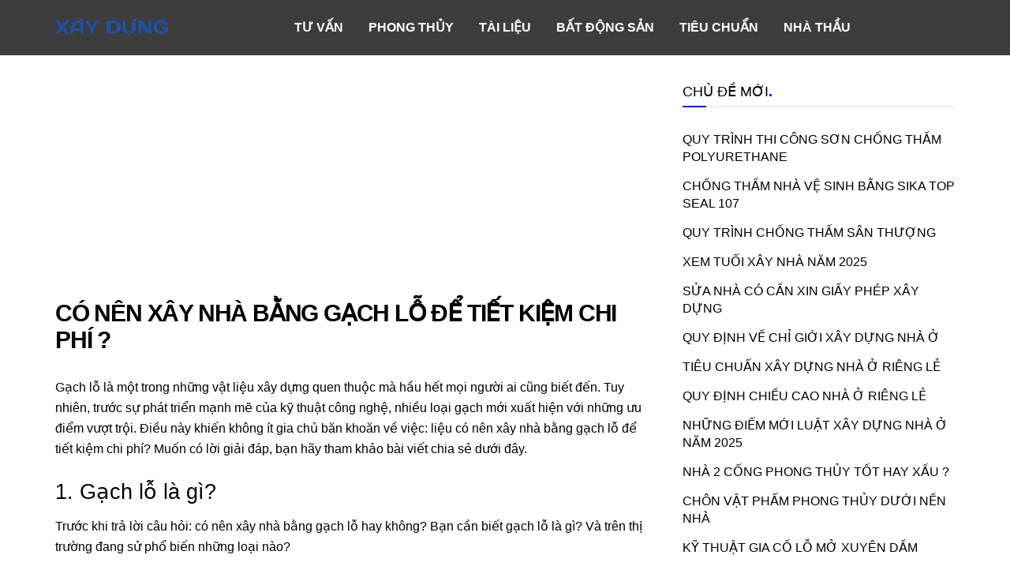

--- FILE ---
content_type: text/html; charset=utf-8
request_url: https://www.google.com/recaptcha/api2/aframe
body_size: 267
content:
<!DOCTYPE HTML><html><head><meta http-equiv="content-type" content="text/html; charset=UTF-8"></head><body><script nonce="R72ii1odkgwQPCgzDyXsLg">/** Anti-fraud and anti-abuse applications only. See google.com/recaptcha */ try{var clients={'sodar':'https://pagead2.googlesyndication.com/pagead/sodar?'};window.addEventListener("message",function(a){try{if(a.source===window.parent){var b=JSON.parse(a.data);var c=clients[b['id']];if(c){var d=document.createElement('img');d.src=c+b['params']+'&rc='+(localStorage.getItem("rc::a")?sessionStorage.getItem("rc::b"):"");window.document.body.appendChild(d);sessionStorage.setItem("rc::e",parseInt(sessionStorage.getItem("rc::e")||0)+1);localStorage.setItem("rc::h",'1768858027394');}}}catch(b){}});window.parent.postMessage("_grecaptcha_ready", "*");}catch(b){}</script></body></html>